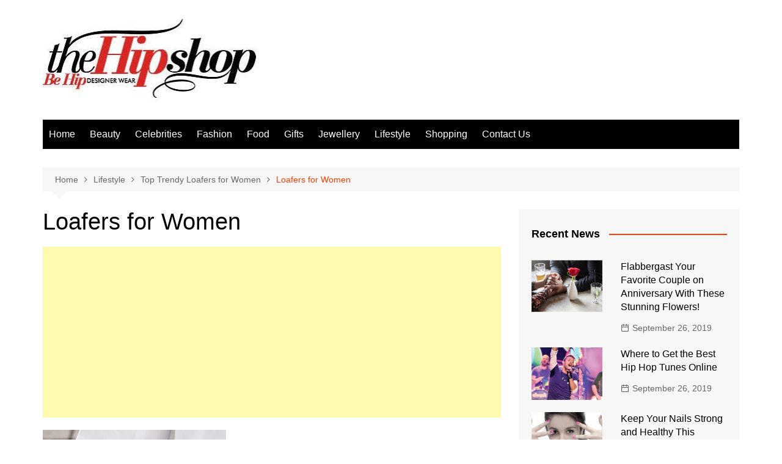

--- FILE ---
content_type: text/html; charset=UTF-8
request_url: https://tbohiphop.net/top-trendy-loafers-for-women/loafers-for-women/
body_size: 17207
content:
		<!doctype html>
		<html lang="en-US">
				<head>
			<meta charset="UTF-8">
			<meta name="viewport" content="width=device-width, initial-scale=1">
			<link rel="profile" href="http://gmpg.org/xfn/11">
			<title>Loafers for Women &#8211; Lifestyle blog</title>
    <style>
        #wpadminbar #wp-admin-bar-p404_free_top_button .ab-icon:before {
            content: "\f103";
            color:red;
            top: 2px;
        }
    </style>
    <meta name='robots' content='max-image-preview:large' />
<meta name="robots" content="noindex,nofollow" />
<link rel="alternate" type="application/rss+xml" title="Lifestyle blog &raquo; Feed" href="https://tbohiphop.net/feed/" />
<link rel="alternate" type="application/rss+xml" title="Lifestyle blog &raquo; Comments Feed" href="https://tbohiphop.net/comments/feed/" />
<link rel="alternate" type="application/rss+xml" title="Lifestyle blog &raquo; Loafers for Women Comments Feed" href="https://tbohiphop.net/top-trendy-loafers-for-women/loafers-for-women/feed/" />
<script type="text/javascript">
/* <![CDATA[ */
window._wpemojiSettings = {"baseUrl":"https:\/\/s.w.org\/images\/core\/emoji\/15.0.3\/72x72\/","ext":".png","svgUrl":"https:\/\/s.w.org\/images\/core\/emoji\/15.0.3\/svg\/","svgExt":".svg","source":{"concatemoji":"https:\/\/tbohiphop.net\/wp-includes\/js\/wp-emoji-release.min.js?ver=6.6.4"}};
/*! This file is auto-generated */
!function(i,n){var o,s,e;function c(e){try{var t={supportTests:e,timestamp:(new Date).valueOf()};sessionStorage.setItem(o,JSON.stringify(t))}catch(e){}}function p(e,t,n){e.clearRect(0,0,e.canvas.width,e.canvas.height),e.fillText(t,0,0);var t=new Uint32Array(e.getImageData(0,0,e.canvas.width,e.canvas.height).data),r=(e.clearRect(0,0,e.canvas.width,e.canvas.height),e.fillText(n,0,0),new Uint32Array(e.getImageData(0,0,e.canvas.width,e.canvas.height).data));return t.every(function(e,t){return e===r[t]})}function u(e,t,n){switch(t){case"flag":return n(e,"\ud83c\udff3\ufe0f\u200d\u26a7\ufe0f","\ud83c\udff3\ufe0f\u200b\u26a7\ufe0f")?!1:!n(e,"\ud83c\uddfa\ud83c\uddf3","\ud83c\uddfa\u200b\ud83c\uddf3")&&!n(e,"\ud83c\udff4\udb40\udc67\udb40\udc62\udb40\udc65\udb40\udc6e\udb40\udc67\udb40\udc7f","\ud83c\udff4\u200b\udb40\udc67\u200b\udb40\udc62\u200b\udb40\udc65\u200b\udb40\udc6e\u200b\udb40\udc67\u200b\udb40\udc7f");case"emoji":return!n(e,"\ud83d\udc26\u200d\u2b1b","\ud83d\udc26\u200b\u2b1b")}return!1}function f(e,t,n){var r="undefined"!=typeof WorkerGlobalScope&&self instanceof WorkerGlobalScope?new OffscreenCanvas(300,150):i.createElement("canvas"),a=r.getContext("2d",{willReadFrequently:!0}),o=(a.textBaseline="top",a.font="600 32px Arial",{});return e.forEach(function(e){o[e]=t(a,e,n)}),o}function t(e){var t=i.createElement("script");t.src=e,t.defer=!0,i.head.appendChild(t)}"undefined"!=typeof Promise&&(o="wpEmojiSettingsSupports",s=["flag","emoji"],n.supports={everything:!0,everythingExceptFlag:!0},e=new Promise(function(e){i.addEventListener("DOMContentLoaded",e,{once:!0})}),new Promise(function(t){var n=function(){try{var e=JSON.parse(sessionStorage.getItem(o));if("object"==typeof e&&"number"==typeof e.timestamp&&(new Date).valueOf()<e.timestamp+604800&&"object"==typeof e.supportTests)return e.supportTests}catch(e){}return null}();if(!n){if("undefined"!=typeof Worker&&"undefined"!=typeof OffscreenCanvas&&"undefined"!=typeof URL&&URL.createObjectURL&&"undefined"!=typeof Blob)try{var e="postMessage("+f.toString()+"("+[JSON.stringify(s),u.toString(),p.toString()].join(",")+"));",r=new Blob([e],{type:"text/javascript"}),a=new Worker(URL.createObjectURL(r),{name:"wpTestEmojiSupports"});return void(a.onmessage=function(e){c(n=e.data),a.terminate(),t(n)})}catch(e){}c(n=f(s,u,p))}t(n)}).then(function(e){for(var t in e)n.supports[t]=e[t],n.supports.everything=n.supports.everything&&n.supports[t],"flag"!==t&&(n.supports.everythingExceptFlag=n.supports.everythingExceptFlag&&n.supports[t]);n.supports.everythingExceptFlag=n.supports.everythingExceptFlag&&!n.supports.flag,n.DOMReady=!1,n.readyCallback=function(){n.DOMReady=!0}}).then(function(){return e}).then(function(){var e;n.supports.everything||(n.readyCallback(),(e=n.source||{}).concatemoji?t(e.concatemoji):e.wpemoji&&e.twemoji&&(t(e.twemoji),t(e.wpemoji)))}))}((window,document),window._wpemojiSettings);
/* ]]> */
</script>
		<style type="text/css">
			.epvc-eye {
				margin-right: 3px;
				width: 13px;
				display: inline-block;
				height: 13px;
				border: solid 1px #000;
				border-radius:  75% 15%;
				position: relative;
				transform: rotate(45deg);
			}
			.epvc-eye:before {
				content: '';
				display: block;
				position: absolute;
				width: 5px;
				height: 5px;
				border: solid 1px #000;
				border-radius: 50%;
				left: 3px;
				top: 3px;
			}
		</style>
	<style id='wp-emoji-styles-inline-css' type='text/css'>

	img.wp-smiley, img.emoji {
		display: inline !important;
		border: none !important;
		box-shadow: none !important;
		height: 1em !important;
		width: 1em !important;
		margin: 0 0.07em !important;
		vertical-align: -0.1em !important;
		background: none !important;
		padding: 0 !important;
	}
</style>
<link rel='stylesheet' id='wp-block-library-css' href='https://tbohiphop.net/wp-includes/css/dist/block-library/style.min.css?ver=6.6.4' type='text/css' media='all' />
<style id='wp-block-library-theme-inline-css' type='text/css'>
.wp-block-audio :where(figcaption){color:#555;font-size:13px;text-align:center}.is-dark-theme .wp-block-audio :where(figcaption){color:#ffffffa6}.wp-block-audio{margin:0 0 1em}.wp-block-code{border:1px solid #ccc;border-radius:4px;font-family:Menlo,Consolas,monaco,monospace;padding:.8em 1em}.wp-block-embed :where(figcaption){color:#555;font-size:13px;text-align:center}.is-dark-theme .wp-block-embed :where(figcaption){color:#ffffffa6}.wp-block-embed{margin:0 0 1em}.blocks-gallery-caption{color:#555;font-size:13px;text-align:center}.is-dark-theme .blocks-gallery-caption{color:#ffffffa6}:root :where(.wp-block-image figcaption){color:#555;font-size:13px;text-align:center}.is-dark-theme :root :where(.wp-block-image figcaption){color:#ffffffa6}.wp-block-image{margin:0 0 1em}.wp-block-pullquote{border-bottom:4px solid;border-top:4px solid;color:currentColor;margin-bottom:1.75em}.wp-block-pullquote cite,.wp-block-pullquote footer,.wp-block-pullquote__citation{color:currentColor;font-size:.8125em;font-style:normal;text-transform:uppercase}.wp-block-quote{border-left:.25em solid;margin:0 0 1.75em;padding-left:1em}.wp-block-quote cite,.wp-block-quote footer{color:currentColor;font-size:.8125em;font-style:normal;position:relative}.wp-block-quote.has-text-align-right{border-left:none;border-right:.25em solid;padding-left:0;padding-right:1em}.wp-block-quote.has-text-align-center{border:none;padding-left:0}.wp-block-quote.is-large,.wp-block-quote.is-style-large,.wp-block-quote.is-style-plain{border:none}.wp-block-search .wp-block-search__label{font-weight:700}.wp-block-search__button{border:1px solid #ccc;padding:.375em .625em}:where(.wp-block-group.has-background){padding:1.25em 2.375em}.wp-block-separator.has-css-opacity{opacity:.4}.wp-block-separator{border:none;border-bottom:2px solid;margin-left:auto;margin-right:auto}.wp-block-separator.has-alpha-channel-opacity{opacity:1}.wp-block-separator:not(.is-style-wide):not(.is-style-dots){width:100px}.wp-block-separator.has-background:not(.is-style-dots){border-bottom:none;height:1px}.wp-block-separator.has-background:not(.is-style-wide):not(.is-style-dots){height:2px}.wp-block-table{margin:0 0 1em}.wp-block-table td,.wp-block-table th{word-break:normal}.wp-block-table :where(figcaption){color:#555;font-size:13px;text-align:center}.is-dark-theme .wp-block-table :where(figcaption){color:#ffffffa6}.wp-block-video :where(figcaption){color:#555;font-size:13px;text-align:center}.is-dark-theme .wp-block-video :where(figcaption){color:#ffffffa6}.wp-block-video{margin:0 0 1em}:root :where(.wp-block-template-part.has-background){margin-bottom:0;margin-top:0;padding:1.25em 2.375em}
</style>
<style id='classic-theme-styles-inline-css' type='text/css'>
/*! This file is auto-generated */
.wp-block-button__link{color:#fff;background-color:#32373c;border-radius:9999px;box-shadow:none;text-decoration:none;padding:calc(.667em + 2px) calc(1.333em + 2px);font-size:1.125em}.wp-block-file__button{background:#32373c;color:#fff;text-decoration:none}
</style>
<style id='global-styles-inline-css' type='text/css'>
:root{--wp--preset--aspect-ratio--square: 1;--wp--preset--aspect-ratio--4-3: 4/3;--wp--preset--aspect-ratio--3-4: 3/4;--wp--preset--aspect-ratio--3-2: 3/2;--wp--preset--aspect-ratio--2-3: 2/3;--wp--preset--aspect-ratio--16-9: 16/9;--wp--preset--aspect-ratio--9-16: 9/16;--wp--preset--color--black: #000000;--wp--preset--color--cyan-bluish-gray: #abb8c3;--wp--preset--color--white: #ffffff;--wp--preset--color--pale-pink: #f78da7;--wp--preset--color--vivid-red: #cf2e2e;--wp--preset--color--luminous-vivid-orange: #ff6900;--wp--preset--color--luminous-vivid-amber: #fcb900;--wp--preset--color--light-green-cyan: #7bdcb5;--wp--preset--color--vivid-green-cyan: #00d084;--wp--preset--color--pale-cyan-blue: #8ed1fc;--wp--preset--color--vivid-cyan-blue: #0693e3;--wp--preset--color--vivid-purple: #9b51e0;--wp--preset--gradient--vivid-cyan-blue-to-vivid-purple: linear-gradient(135deg,rgba(6,147,227,1) 0%,rgb(155,81,224) 100%);--wp--preset--gradient--light-green-cyan-to-vivid-green-cyan: linear-gradient(135deg,rgb(122,220,180) 0%,rgb(0,208,130) 100%);--wp--preset--gradient--luminous-vivid-amber-to-luminous-vivid-orange: linear-gradient(135deg,rgba(252,185,0,1) 0%,rgba(255,105,0,1) 100%);--wp--preset--gradient--luminous-vivid-orange-to-vivid-red: linear-gradient(135deg,rgba(255,105,0,1) 0%,rgb(207,46,46) 100%);--wp--preset--gradient--very-light-gray-to-cyan-bluish-gray: linear-gradient(135deg,rgb(238,238,238) 0%,rgb(169,184,195) 100%);--wp--preset--gradient--cool-to-warm-spectrum: linear-gradient(135deg,rgb(74,234,220) 0%,rgb(151,120,209) 20%,rgb(207,42,186) 40%,rgb(238,44,130) 60%,rgb(251,105,98) 80%,rgb(254,248,76) 100%);--wp--preset--gradient--blush-light-purple: linear-gradient(135deg,rgb(255,206,236) 0%,rgb(152,150,240) 100%);--wp--preset--gradient--blush-bordeaux: linear-gradient(135deg,rgb(254,205,165) 0%,rgb(254,45,45) 50%,rgb(107,0,62) 100%);--wp--preset--gradient--luminous-dusk: linear-gradient(135deg,rgb(255,203,112) 0%,rgb(199,81,192) 50%,rgb(65,88,208) 100%);--wp--preset--gradient--pale-ocean: linear-gradient(135deg,rgb(255,245,203) 0%,rgb(182,227,212) 50%,rgb(51,167,181) 100%);--wp--preset--gradient--electric-grass: linear-gradient(135deg,rgb(202,248,128) 0%,rgb(113,206,126) 100%);--wp--preset--gradient--midnight: linear-gradient(135deg,rgb(2,3,129) 0%,rgb(40,116,252) 100%);--wp--preset--font-size--small: 16px;--wp--preset--font-size--medium: 28px;--wp--preset--font-size--large: 32px;--wp--preset--font-size--x-large: 42px;--wp--preset--font-size--larger: 38px;--wp--preset--spacing--20: 0.44rem;--wp--preset--spacing--30: 0.67rem;--wp--preset--spacing--40: 1rem;--wp--preset--spacing--50: 1.5rem;--wp--preset--spacing--60: 2.25rem;--wp--preset--spacing--70: 3.38rem;--wp--preset--spacing--80: 5.06rem;--wp--preset--shadow--natural: 6px 6px 9px rgba(0, 0, 0, 0.2);--wp--preset--shadow--deep: 12px 12px 50px rgba(0, 0, 0, 0.4);--wp--preset--shadow--sharp: 6px 6px 0px rgba(0, 0, 0, 0.2);--wp--preset--shadow--outlined: 6px 6px 0px -3px rgba(255, 255, 255, 1), 6px 6px rgba(0, 0, 0, 1);--wp--preset--shadow--crisp: 6px 6px 0px rgba(0, 0, 0, 1);}:where(.is-layout-flex){gap: 0.5em;}:where(.is-layout-grid){gap: 0.5em;}body .is-layout-flex{display: flex;}.is-layout-flex{flex-wrap: wrap;align-items: center;}.is-layout-flex > :is(*, div){margin: 0;}body .is-layout-grid{display: grid;}.is-layout-grid > :is(*, div){margin: 0;}:where(.wp-block-columns.is-layout-flex){gap: 2em;}:where(.wp-block-columns.is-layout-grid){gap: 2em;}:where(.wp-block-post-template.is-layout-flex){gap: 1.25em;}:where(.wp-block-post-template.is-layout-grid){gap: 1.25em;}.has-black-color{color: var(--wp--preset--color--black) !important;}.has-cyan-bluish-gray-color{color: var(--wp--preset--color--cyan-bluish-gray) !important;}.has-white-color{color: var(--wp--preset--color--white) !important;}.has-pale-pink-color{color: var(--wp--preset--color--pale-pink) !important;}.has-vivid-red-color{color: var(--wp--preset--color--vivid-red) !important;}.has-luminous-vivid-orange-color{color: var(--wp--preset--color--luminous-vivid-orange) !important;}.has-luminous-vivid-amber-color{color: var(--wp--preset--color--luminous-vivid-amber) !important;}.has-light-green-cyan-color{color: var(--wp--preset--color--light-green-cyan) !important;}.has-vivid-green-cyan-color{color: var(--wp--preset--color--vivid-green-cyan) !important;}.has-pale-cyan-blue-color{color: var(--wp--preset--color--pale-cyan-blue) !important;}.has-vivid-cyan-blue-color{color: var(--wp--preset--color--vivid-cyan-blue) !important;}.has-vivid-purple-color{color: var(--wp--preset--color--vivid-purple) !important;}.has-black-background-color{background-color: var(--wp--preset--color--black) !important;}.has-cyan-bluish-gray-background-color{background-color: var(--wp--preset--color--cyan-bluish-gray) !important;}.has-white-background-color{background-color: var(--wp--preset--color--white) !important;}.has-pale-pink-background-color{background-color: var(--wp--preset--color--pale-pink) !important;}.has-vivid-red-background-color{background-color: var(--wp--preset--color--vivid-red) !important;}.has-luminous-vivid-orange-background-color{background-color: var(--wp--preset--color--luminous-vivid-orange) !important;}.has-luminous-vivid-amber-background-color{background-color: var(--wp--preset--color--luminous-vivid-amber) !important;}.has-light-green-cyan-background-color{background-color: var(--wp--preset--color--light-green-cyan) !important;}.has-vivid-green-cyan-background-color{background-color: var(--wp--preset--color--vivid-green-cyan) !important;}.has-pale-cyan-blue-background-color{background-color: var(--wp--preset--color--pale-cyan-blue) !important;}.has-vivid-cyan-blue-background-color{background-color: var(--wp--preset--color--vivid-cyan-blue) !important;}.has-vivid-purple-background-color{background-color: var(--wp--preset--color--vivid-purple) !important;}.has-black-border-color{border-color: var(--wp--preset--color--black) !important;}.has-cyan-bluish-gray-border-color{border-color: var(--wp--preset--color--cyan-bluish-gray) !important;}.has-white-border-color{border-color: var(--wp--preset--color--white) !important;}.has-pale-pink-border-color{border-color: var(--wp--preset--color--pale-pink) !important;}.has-vivid-red-border-color{border-color: var(--wp--preset--color--vivid-red) !important;}.has-luminous-vivid-orange-border-color{border-color: var(--wp--preset--color--luminous-vivid-orange) !important;}.has-luminous-vivid-amber-border-color{border-color: var(--wp--preset--color--luminous-vivid-amber) !important;}.has-light-green-cyan-border-color{border-color: var(--wp--preset--color--light-green-cyan) !important;}.has-vivid-green-cyan-border-color{border-color: var(--wp--preset--color--vivid-green-cyan) !important;}.has-pale-cyan-blue-border-color{border-color: var(--wp--preset--color--pale-cyan-blue) !important;}.has-vivid-cyan-blue-border-color{border-color: var(--wp--preset--color--vivid-cyan-blue) !important;}.has-vivid-purple-border-color{border-color: var(--wp--preset--color--vivid-purple) !important;}.has-vivid-cyan-blue-to-vivid-purple-gradient-background{background: var(--wp--preset--gradient--vivid-cyan-blue-to-vivid-purple) !important;}.has-light-green-cyan-to-vivid-green-cyan-gradient-background{background: var(--wp--preset--gradient--light-green-cyan-to-vivid-green-cyan) !important;}.has-luminous-vivid-amber-to-luminous-vivid-orange-gradient-background{background: var(--wp--preset--gradient--luminous-vivid-amber-to-luminous-vivid-orange) !important;}.has-luminous-vivid-orange-to-vivid-red-gradient-background{background: var(--wp--preset--gradient--luminous-vivid-orange-to-vivid-red) !important;}.has-very-light-gray-to-cyan-bluish-gray-gradient-background{background: var(--wp--preset--gradient--very-light-gray-to-cyan-bluish-gray) !important;}.has-cool-to-warm-spectrum-gradient-background{background: var(--wp--preset--gradient--cool-to-warm-spectrum) !important;}.has-blush-light-purple-gradient-background{background: var(--wp--preset--gradient--blush-light-purple) !important;}.has-blush-bordeaux-gradient-background{background: var(--wp--preset--gradient--blush-bordeaux) !important;}.has-luminous-dusk-gradient-background{background: var(--wp--preset--gradient--luminous-dusk) !important;}.has-pale-ocean-gradient-background{background: var(--wp--preset--gradient--pale-ocean) !important;}.has-electric-grass-gradient-background{background: var(--wp--preset--gradient--electric-grass) !important;}.has-midnight-gradient-background{background: var(--wp--preset--gradient--midnight) !important;}.has-small-font-size{font-size: var(--wp--preset--font-size--small) !important;}.has-medium-font-size{font-size: var(--wp--preset--font-size--medium) !important;}.has-large-font-size{font-size: var(--wp--preset--font-size--large) !important;}.has-x-large-font-size{font-size: var(--wp--preset--font-size--x-large) !important;}
:where(.wp-block-post-template.is-layout-flex){gap: 1.25em;}:where(.wp-block-post-template.is-layout-grid){gap: 1.25em;}
:where(.wp-block-columns.is-layout-flex){gap: 2em;}:where(.wp-block-columns.is-layout-grid){gap: 2em;}
:root :where(.wp-block-pullquote){font-size: 1.5em;line-height: 1.6;}
</style>
<link rel='stylesheet' id='cream-magazine-style-css' href='https://tbohiphop.net/wp-content/themes/cream-magazine/style.css?ver=2.1.7' type='text/css' media='all' />
<link rel='stylesheet' id='fontAwesome-4-css' href='https://tbohiphop.net/wp-content/themes/cream-magazine/assets/dist/fonts/fontAwesome/fontAwesome.min.css?ver=2.1.7' type='text/css' media='all' />
<link rel='stylesheet' id='feather-icons-css' href='https://tbohiphop.net/wp-content/themes/cream-magazine/assets/dist/fonts/feather/feather.min.css?ver=2.1.7' type='text/css' media='all' />
<link rel='stylesheet' id='cream-magazine-main-css' href='https://tbohiphop.net/wp-content/themes/cream-magazine/assets/dist/css/main.css?ver=2.1.7' type='text/css' media='all' />
<script type="text/javascript" src="https://tbohiphop.net/wp-includes/js/jquery/jquery.min.js?ver=3.7.1" id="jquery-core-js"></script>
<script type="text/javascript" src="https://tbohiphop.net/wp-includes/js/jquery/jquery-migrate.min.js?ver=3.4.1" id="jquery-migrate-js"></script>
<link rel="https://api.w.org/" href="https://tbohiphop.net/wp-json/" /><link rel="alternate" title="JSON" type="application/json" href="https://tbohiphop.net/wp-json/wp/v2/media/1008" /><link rel="EditURI" type="application/rsd+xml" title="RSD" href="https://tbohiphop.net/xmlrpc.php?rsd" />
<meta name="generator" content="WordPress 6.6.4" />
<link rel='shortlink' href='https://tbohiphop.net/?p=1008' />
<link rel="alternate" title="oEmbed (JSON)" type="application/json+oembed" href="https://tbohiphop.net/wp-json/oembed/1.0/embed?url=https%3A%2F%2Ftbohiphop.net%2Ftop-trendy-loafers-for-women%2Floafers-for-women%2F" />
<link rel="alternate" title="oEmbed (XML)" type="text/xml+oembed" href="https://tbohiphop.net/wp-json/oembed/1.0/embed?url=https%3A%2F%2Ftbohiphop.net%2Ftop-trendy-loafers-for-women%2Floafers-for-women%2F&#038;format=xml" />
<!-- MagenetMonetization V: 1.0.29.3--><!-- MagenetMonetization 1 --><!-- MagenetMonetization 1.1 --><style>a:hover{text-decoration:none !important;}button,input[type="button"],input[type="reset"],input[type="submit"],.primary-navigation > ul > li.home-btn,.cm_header_lay_three .primary-navigation > ul > li.home-btn,.news_ticker_wrap .ticker_head,#toTop,.section-title h2::after,.sidebar-widget-area .widget .widget-title h2::after,.footer-widget-container .widget .widget-title h2::after,#comments div#respond h3#reply-title::after,#comments h2.comments-title:after,.post_tags a,.owl-carousel .owl-nav button.owl-prev,.owl-carousel .owl-nav button.owl-next,.cm_author_widget .author-detail-link a,.error_foot form input[type="submit"],.widget_search form input[type="submit"],.header-search-container input[type="submit"],.trending_widget_carousel .owl-dots button.owl-dot,.pagination .page-numbers.current,.post-navigation .nav-links .nav-previous a,.post-navigation .nav-links .nav-next a,#comments form input[type="submit"],footer .widget.widget_search form input[type="submit"]:hover,.widget_product_search .woocommerce-product-search button[type="submit"],.woocommerce ul.products li.product .button,.woocommerce .woocommerce-pagination ul.page-numbers li span.current,.woocommerce .product div.summary .cart button.single_add_to_cart_button,.woocommerce .product div.woocommerce-tabs div.panel #reviews #review_form_wrapper .comment-form p.form-submit .submit,.woocommerce .product section.related > h2::after,.woocommerce .cart .button:hover,.woocommerce .cart .button:focus,.woocommerce .cart input.button:hover,.woocommerce .cart input.button:focus,.woocommerce #respond input#submit:hover,.woocommerce #respond input#submit:focus,.woocommerce button.button:hover,.woocommerce button.button:focus,.woocommerce input.button:hover,.woocommerce input.button:focus,.woocommerce #respond input#submit.alt:hover,.woocommerce a.button.alt:hover,.woocommerce button.button.alt:hover,.woocommerce input.button.alt:hover,.woocommerce a.remove:hover,.woocommerce-account .woocommerce-MyAccount-navigation ul li.is-active a,.woocommerce a.button:hover,.woocommerce a.button:focus,.widget_product_tag_cloud .tagcloud a:hover,.widget_product_tag_cloud .tagcloud a:focus,.woocommerce .widget_price_filter .price_slider_wrapper .ui-slider .ui-slider-handle,.error_page_top_portion,.primary-navigation ul li a span.menu-item-description{background-color:#FF3D00}a:hover,.post_title h2 a:hover,.post_title h2 a:focus,.post_meta li a:hover,.post_meta li a:focus,ul.social-icons li a[href*=".com"]:hover::before,.ticker_carousel .owl-nav button.owl-prev i,.ticker_carousel .owl-nav button.owl-next i,.news_ticker_wrap .ticker_items .item a:hover,.news_ticker_wrap .ticker_items .item a:focus,.cm_banner .post_title h2 a:hover,.cm_banner .post_meta li a:hover,.cm_middle_post_widget_one .post_title h2 a:hover,.cm_middle_post_widget_one .post_meta li a:hover,.cm_middle_post_widget_three .post_thumb .post-holder a:hover,.cm_middle_post_widget_three .post_thumb .post-holder a:focus,.cm_middle_post_widget_six .middle_widget_six_carousel .item .card .card_content a:hover,.cm_middle_post_widget_six .middle_widget_six_carousel .item .card .card_content a:focus,.cm_post_widget_twelve .card .post-holder a:hover,.cm_post_widget_twelve .card .post-holder a:focus,.cm_post_widget_seven .card .card_content a:hover,.cm_post_widget_seven .card .card_content a:focus,.copyright_section a:hover,.footer_nav ul li a:hover,.breadcrumb ul li:last-child span,.pagination .page-numbers:hover,#comments ol.comment-list li article footer.comment-meta .comment-metadata span.edit-link a:hover,#comments ol.comment-list li article .reply a:hover,.social-share ul li a:hover,ul.social-icons li a:hover,ul.social-icons li a:focus,.woocommerce ul.products li.product a:hover,.woocommerce ul.products li.product .price,.woocommerce .woocommerce-pagination ul.page-numbers li a.page-numbers:hover,.woocommerce div.product p.price,.woocommerce div.product span.price,.video_section .video_details .post_title h2 a:hover,.primary-navigation.dark li a:hover,footer .footer_inner a:hover,.footer-widget-container ul.post_meta li:hover span,.footer-widget-container ul.post_meta li:hover a,ul.post_meta li a:hover,.cm-post-widget-two .big-card .post-holder .post_title h2 a:hover,.cm-post-widget-two .big-card .post_meta li a:hover,.copyright_section .copyrights a,.breadcrumb ul li a:hover,.breadcrumb ul li a:hover span{color:#FF3D00}.ticker_carousel .owl-nav button.owl-prev,.ticker_carousel .owl-nav button.owl-next,.error_foot form input[type="submit"],.widget_search form input[type="submit"],.pagination .page-numbers:hover,#comments form input[type="submit"],.social-share ul li a:hover,.header-search-container .search-form-entry,.widget_product_search .woocommerce-product-search button[type="submit"],.woocommerce .woocommerce-pagination ul.page-numbers li span.current,.woocommerce .woocommerce-pagination ul.page-numbers li a.page-numbers:hover,.woocommerce a.remove:hover,.ticker_carousel .owl-nav button.owl-prev:hover,.ticker_carousel .owl-nav button.owl-next:hover,footer .widget.widget_search form input[type="submit"]:hover,.trending_widget_carousel .owl-dots button.owl-dot,.the_content blockquote,.widget_tag_cloud .tagcloud a:hover{border-color:#FF3D00}header .mask{background-color:rgba(0,0,0,0.2);}.site-description{color:#000000;}body{font-family:Arial,sans-serif;font-weight:inherit;}h1,h2,h3,h4,h5,h6,.site-title{font-family:Arial,sans-serif;font-weight:inherit;}.entry_cats ul.post-categories li a{background-color:#FF3D00;color:#fff;}.entry_cats ul.post-categories li a:hover{background-color:#010101;color:#fff;}.the_content a{color:#FF3D00;}.the_content a:hover{color:#010101;}.post-display-grid .card_content .cm-post-excerpt{margin-top:15px;}</style>		<style type="text/css">
							.site-title,
				.site-description {
					position: absolute;
					clip: rect(1px, 1px, 1px, 1px);
				}
						</style>
		<link rel="icon" href="https://tbohiphop.net/wp-content/uploads/2019/07/cropped-tbohiphop-1-32x32.jpg" sizes="32x32" />
<link rel="icon" href="https://tbohiphop.net/wp-content/uploads/2019/07/cropped-tbohiphop-1-192x192.jpg" sizes="192x192" />
<link rel="apple-touch-icon" href="https://tbohiphop.net/wp-content/uploads/2019/07/cropped-tbohiphop-1-180x180.jpg" />
<meta name="msapplication-TileImage" content="https://tbohiphop.net/wp-content/uploads/2019/07/cropped-tbohiphop-1-270x270.jpg" />
			<meta name="adxom-verification" content="1gnitsoptseugdiap318135309f2abd74590dba2f9035">

		</head>
				<body class="attachment attachment-template-default single single-attachment postid-1008 attachmentid-1008 attachment-png wp-custom-logo wp-embed-responsive right-sidebar">
						<a class="skip-link screen-reader-text" href="#content">Skip to content</a>
				<div class="page-wrapper">
		<header class="general-header cm-header-style-one">
		<div class="cm-container">
		<div class="logo-container">
			<div class="row align-items-center">
				<div class="cm-col-lg-4 cm-col-12">
							<div class="logo">
			<a href="https://tbohiphop.net/" class="custom-logo-link" rel="home"><img width="361" height="136" src="https://tbohiphop.net/wp-content/uploads/2019/07/cropped-tbohiphop.jpg" class="custom-logo" alt="Lifestyle blog" decoding="async" srcset="https://tbohiphop.net/wp-content/uploads/2019/07/cropped-tbohiphop.jpg 361w, https://tbohiphop.net/wp-content/uploads/2019/07/cropped-tbohiphop-300x113.jpg 300w" sizes="(max-width: 361px) 100vw, 361px" /></a>		</div><!-- .logo -->
						</div><!-- .col -->
							</div><!-- .row -->
		</div><!-- .logo-container -->
		<nav class="main-navigation">
			<div id="main-nav" class="primary-navigation">
				<ul id="menu-main" class=""><li id="menu-item-49" class="menu-item menu-item-type-custom menu-item-object-custom menu-item-home menu-item-49"><a href="http://tbohiphop.net/">Home</a></li>
<li id="menu-item-41" class="menu-item menu-item-type-taxonomy menu-item-object-category menu-item-41"><a href="https://tbohiphop.net/category/beauty/">Beauty</a></li>
<li id="menu-item-42" class="menu-item menu-item-type-taxonomy menu-item-object-category menu-item-42"><a href="https://tbohiphop.net/category/celebrities/">Celebrities</a></li>
<li id="menu-item-43" class="menu-item menu-item-type-taxonomy menu-item-object-category menu-item-43"><a href="https://tbohiphop.net/category/fashion/">Fashion</a></li>
<li id="menu-item-44" class="menu-item menu-item-type-taxonomy menu-item-object-category menu-item-44"><a href="https://tbohiphop.net/category/food/">Food</a></li>
<li id="menu-item-45" class="menu-item menu-item-type-taxonomy menu-item-object-category menu-item-45"><a href="https://tbohiphop.net/category/gifts/">Gifts</a></li>
<li id="menu-item-46" class="menu-item menu-item-type-taxonomy menu-item-object-category menu-item-46"><a href="https://tbohiphop.net/category/jewellery/">Jewellery</a></li>
<li id="menu-item-47" class="menu-item menu-item-type-taxonomy menu-item-object-category menu-item-47"><a href="https://tbohiphop.net/category/lifestyle/">Lifestyle</a></li>
<li id="menu-item-48" class="menu-item menu-item-type-taxonomy menu-item-object-category menu-item-48"><a href="https://tbohiphop.net/category/shopping/">Shopping</a></li>
<li id="menu-item-1119" class="menu-item menu-item-type-post_type menu-item-object-page menu-item-1119"><a href="https://tbohiphop.net/contact-us/">Contact Us</a></li>
</ul>			</div><!-- .primary-navigation -->
			<div class="header-search-container">
				<div class="search-form-entry">
					<form role="search" class="cm-search-form" method="get" action="https://tbohiphop.net/"><input type="search" name="s" placeholder="Search..." value="" ><button type="submit" class="cm-submit-btn"><i class="feather icon-search"></i></button></form>				</div><!-- .search-form-entry -->
			</div><!-- .search-container -->
		</nav><!-- .main-navigation -->
	</div><!-- .cm-container -->
</header><!-- .general-header -->
<div id="content" class="site-content">
	<div class="cm-container">
	<div class="inner-page-wrapper">
		<div id="primary" class="content-area">
			<main id="main" class="site-main">
				<div class="cm_post_page_lay_wrap">
								<div class="breadcrumb  default-breadcrumb">
				<nav role="navigation" aria-label="Breadcrumbs" class="breadcrumb-trail breadcrumbs" itemprop="breadcrumb"><ul class="trail-items" itemscope itemtype="http://schema.org/BreadcrumbList"><meta name="numberOfItems" content="4" /><meta name="itemListOrder" content="Ascending" /><li itemprop="itemListElement" itemscope itemtype="http://schema.org/ListItem" class="trail-item trail-begin"><a href="https://tbohiphop.net/" rel="home" itemprop="item"><span itemprop="name">Home</span></a><meta itemprop="position" content="1" /></li><li itemprop="itemListElement" itemscope itemtype="http://schema.org/ListItem" class="trail-item"><a href="https://tbohiphop.net/category/lifestyle/" itemprop="item"><span itemprop="name">Lifestyle</span></a><meta itemprop="position" content="2" /></li><li itemprop="itemListElement" itemscope itemtype="http://schema.org/ListItem" class="trail-item"><a href="https://tbohiphop.net/top-trendy-loafers-for-women/" itemprop="item"><span itemprop="name">Top Trendy Loafers for Women</span></a><meta itemprop="position" content="3" /></li><li itemprop="itemListElement" itemscope itemtype="http://schema.org/ListItem" class="trail-item trail-end"><a href="https://tbohiphop.net/top-trendy-loafers-for-women/loafers-for-women" itemprop="item"><span itemprop="name">Loafers for Women</span></a><meta itemprop="position" content="4" /></li></ul></nav>			</div>
								<div class="single-container">
						<div class="row">  
							<div class="cm-col-lg-8 cm-col-12 sticky_portion">
								<div class="content-entry">
	<article id="post-1008" class="post-detail post-1008 attachment type-attachment status-inherit hentry">
		<div class="the_title">
			<h1>Loafers for Women</h1>
		</div><!-- .the_title -->
						<div class="the_content">
			<!-- Google Adsense Ads Manager plugin by Crunchify.com - Top post Ad START --><div style="text-align:center;"><p><script async src="//pagead2.googlesyndication.com/pagead/js/adsbygoogle.js"></script>
<ins class="adsbygoogle"
     style="display:block; text-align:center;"
     data-ad-layout="in-article"
     data-ad-format="fluid"
     data-ad-client="ca-pub-8288407026647732"
     data-ad-slot="7132473077"></ins>
<script>
     (adsbygoogle = window.adsbygoogle || []).push({});
</script></p></div><!-- Google Adsense Ads Manager plugin by Crunchify.com - Top post Ad END --><p class="attachment"><a href='https://tbohiphop.net/wp-content/uploads/2022/05/Loafers-for-Women.png'><img fetchpriority="high" decoding="async" width="300" height="192" src="https://tbohiphop.net/wp-content/uploads/2022/05/Loafers-for-Women-300x192.png" class="attachment-medium size-medium" alt="Loafers for Women" srcset="https://tbohiphop.net/wp-content/uploads/2022/05/Loafers-for-Women-300x192.png 300w, https://tbohiphop.net/wp-content/uploads/2022/05/Loafers-for-Women-768x492.png 768w, https://tbohiphop.net/wp-content/uploads/2022/05/Loafers-for-Women.png 875w" sizes="(max-width: 300px) 100vw, 300px" /></a></p><!-- Google Adsense Ads Manager plugin by Crunchify.com - Middle post Ad START --><div style="text-align:center;"><p><script async src="//pagead2.googlesyndication.com/pagead/js/adsbygoogle.js"></script>
<ins class="adsbygoogle"
     style="display:block; text-align:center;"
     data-ad-layout="in-article"
     data-ad-format="fluid"
     data-ad-client="ca-pub-8288407026647732"
     data-ad-slot="7132473077"></ins>
<script>
     (adsbygoogle = window.adsbygoogle || []).push({});
</script></p></div><!-- Google Adsense Ads Manager plugin by Crunchify.com - Middle post Ad END -->
<!-- Google Adsense Ads Manager plugin by Crunchify.com - After post Ad START --><div style="text-align:center;"><p><script async src="//pagead2.googlesyndication.com/pagead/js/adsbygoogle.js"></script>
<ins class="adsbygoogle"
     style="display:block; text-align:center;"
     data-ad-layout="in-article"
     data-ad-format="fluid"
     data-ad-client="ca-pub-8288407026647732"
     data-ad-slot="7132473077"></ins>
<script>
     (adsbygoogle = window.adsbygoogle || []).push({});
</script></p></div><!-- Google Adsense Ads Manager plugin by Crunchify.com - After post Ad END -->		</div><!-- .the_content -->
			</article><!-- #post-1008 -->
</div><!-- .content-entry -->
	<div class="author_box">
		<div class="row no-gutters">
			<div class="cm-col-lg-3 cm-col-md-2 cm-col-3">
				<div class="author_thumb">
					<img alt='' src='https://secure.gravatar.com/avatar/1683c6c73d7ad38b4a4b552032949a97?s=300&#038;d=mm&#038;r=g' srcset='https://secure.gravatar.com/avatar/1683c6c73d7ad38b4a4b552032949a97?s=600&#038;d=mm&#038;r=g 2x' class='avatar avatar-300 photo' height='300' width='300' decoding='async'/>				</div><!-- .author_thumb -->
			</div><!-- .col -->
			<div class="cm-col-lg-9 cm-col-md-10 cm-col-9">
				<div class="author_details">
					<div class="author_name">
						<h3>admin</h3>
					</div><!-- .author_name -->
					<div class="author_desc">
											</div><!-- .author_desc -->
				</div><!-- .author_details -->
			</div><!-- .col -->
		</div><!-- .row -->
	</div><!-- .author_box -->
	
	<nav class="navigation post-navigation" aria-label="Posts">
		<h2 class="screen-reader-text">Post navigation</h2>
		<div class="nav-links"><div class="nav-previous"><a href="https://tbohiphop.net/top-trendy-loafers-for-women/" rel="prev">Prev</a></div></div>
	</nav>	<section class="cm_related_post_container">
		<div class="section_inner">
						<div class="row">
									<div class="cm-col-lg-6 cm-col-md-6 cm-col-12">
						<div class="card">
															<div class="post_thumb">
											<a href="https://tbohiphop.net/where-to-buy-certified-diamonds-jewellery-online/">
			<figure class="imghover">
				<img width="800" height="450" src="https://tbohiphop.net/wp-content/uploads/2025/09/diamond-jewellery-online-800x450.jpg" class="attachment-cream-magazine-thumbnail-2 size-cream-magazine-thumbnail-2 wp-post-image" alt="Where to Buy Certified Diamonds Jewellery Online" decoding="async" />			</figure>
		</a>
										</div><!-- .post_thumb.imghover -->
															<div class="card_content">
												<div class="entry_cats">
					<ul class="post-categories">
	<li><a href="https://tbohiphop.net/category/shopping/" rel="category tag">Shopping</a></li></ul>				</div><!-- .entry_cats -->
												<div class="post_title">
									<h2><a href="https://tbohiphop.net/where-to-buy-certified-diamonds-jewellery-online/">Where to Buy Certified Diamonds Jewellery Online</a></h2>
								</div><!-- .post_title -->
											<div class="cm-post-meta">
				<ul class="post_meta">
											<li class="post_author">
							<a href="https://tbohiphop.net/author/admin/">admin</a>
						</li><!-- .post_author -->
												<li class="posted_date">
							<a href="https://tbohiphop.net/where-to-buy-certified-diamonds-jewellery-online/"><time class="entry-date published" datetime="2025-09-19T09:03:44+00:00">September 19, 2025</time></a>
						</li><!-- .posted_date -->
												<li class="comments">
							<a href="https://tbohiphop.net/where-to-buy-certified-diamonds-jewellery-online/#comments">0</a>
						</li><!-- .comments -->
										</ul><!-- .post_meta -->
			</div><!-- .meta -->
				 
							</div><!-- .card_content -->
						</div><!-- .card -->
					</div><!-- .col -->
										<div class="cm-col-lg-6 cm-col-md-6 cm-col-12">
						<div class="card">
															<div class="post_thumb">
											<a href="https://tbohiphop.net/minimal-mangalsutras-to-complement-your-everyday-work-wear-in-2025/">
			<figure class="imghover">
				<img width="800" height="450" src="https://tbohiphop.net/wp-content/uploads/2025/09/mangalsutra-in-gold-800x450.png" class="attachment-cream-magazine-thumbnail-2 size-cream-magazine-thumbnail-2 wp-post-image" alt="Minimal Mangalsutras to Complement Your Everyday Work Wear in 2025" decoding="async" loading="lazy" />			</figure>
		</a>
										</div><!-- .post_thumb.imghover -->
															<div class="card_content">
												<div class="entry_cats">
					<ul class="post-categories">
	<li><a href="https://tbohiphop.net/category/jewellery/" rel="category tag">Jewellery</a></li></ul>				</div><!-- .entry_cats -->
												<div class="post_title">
									<h2><a href="https://tbohiphop.net/minimal-mangalsutras-to-complement-your-everyday-work-wear-in-2025/">Minimal Mangalsutras to Complement Your Everyday Work Wear in 2025</a></h2>
								</div><!-- .post_title -->
											<div class="cm-post-meta">
				<ul class="post_meta">
											<li class="post_author">
							<a href="https://tbohiphop.net/author/admin/">admin</a>
						</li><!-- .post_author -->
												<li class="posted_date">
							<a href="https://tbohiphop.net/minimal-mangalsutras-to-complement-your-everyday-work-wear-in-2025/"><time class="entry-date published updated" datetime="2025-09-18T12:19:28+00:00">September 18, 2025</time></a>
						</li><!-- .posted_date -->
												<li class="comments">
							<a href="https://tbohiphop.net/minimal-mangalsutras-to-complement-your-everyday-work-wear-in-2025/#comments">0</a>
						</li><!-- .comments -->
										</ul><!-- .post_meta -->
			</div><!-- .meta -->
				 
							</div><!-- .card_content -->
						</div><!-- .card -->
					</div><!-- .col -->
										<div class="cm-col-lg-6 cm-col-md-6 cm-col-12">
						<div class="card">
															<div class="post_thumb">
											<a href="https://tbohiphop.net/mark-the-start-of-the-golden-era-explore-9-carat-pendant-designs-to-celebrate-the-18th-birthday/">
			<figure class="imghover">
				<img width="800" height="450" src="https://tbohiphop.net/wp-content/uploads/2025/09/9-carat-pendants-800x450.png" class="attachment-cream-magazine-thumbnail-2 size-cream-magazine-thumbnail-2 wp-post-image" alt="Mark the Start of the Golden Era: Explore 9 Carat Pendant Designs to Celebrate the 18th Birthday" decoding="async" loading="lazy" />			</figure>
		</a>
										</div><!-- .post_thumb.imghover -->
															<div class="card_content">
												<div class="entry_cats">
					<ul class="post-categories">
	<li><a href="https://tbohiphop.net/category/jewellery/" rel="category tag">Jewellery</a></li></ul>				</div><!-- .entry_cats -->
												<div class="post_title">
									<h2><a href="https://tbohiphop.net/mark-the-start-of-the-golden-era-explore-9-carat-pendant-designs-to-celebrate-the-18th-birthday/">Mark the Start of the Golden Era: Explore 9 Carat Pendant Designs to Celebrate the 18th Birthday</a></h2>
								</div><!-- .post_title -->
											<div class="cm-post-meta">
				<ul class="post_meta">
											<li class="post_author">
							<a href="https://tbohiphop.net/author/admin/">admin</a>
						</li><!-- .post_author -->
												<li class="posted_date">
							<a href="https://tbohiphop.net/mark-the-start-of-the-golden-era-explore-9-carat-pendant-designs-to-celebrate-the-18th-birthday/"><time class="entry-date published updated" datetime="2025-09-18T12:06:46+00:00">September 18, 2025</time></a>
						</li><!-- .posted_date -->
												<li class="comments">
							<a href="https://tbohiphop.net/mark-the-start-of-the-golden-era-explore-9-carat-pendant-designs-to-celebrate-the-18th-birthday/#comments">0</a>
						</li><!-- .comments -->
										</ul><!-- .post_meta -->
			</div><!-- .meta -->
				 
							</div><!-- .card_content -->
						</div><!-- .card -->
					</div><!-- .col -->
										<div class="cm-col-lg-6 cm-col-md-6 cm-col-12">
						<div class="card">
															<div class="post_thumb">
											<a href="https://tbohiphop.net/serum-secrets-whats-really-in-your-skin-brightening-and-hair-growth-products/">
			<figure class="imghover">
				<img width="800" height="450" src="https://tbohiphop.net/wp-content/uploads/2025/06/skin-brightening-face-serum-800x450.png" class="attachment-cream-magazine-thumbnail-2 size-cream-magazine-thumbnail-2 wp-post-image" alt="Serum Secrets: What’s Really in Your Skin Brightening and Hair Growth Products?" decoding="async" loading="lazy" />			</figure>
		</a>
										</div><!-- .post_thumb.imghover -->
															<div class="card_content">
												<div class="entry_cats">
					<ul class="post-categories">
	<li><a href="https://tbohiphop.net/category/beauty/" rel="category tag">Beauty</a></li></ul>				</div><!-- .entry_cats -->
												<div class="post_title">
									<h2><a href="https://tbohiphop.net/serum-secrets-whats-really-in-your-skin-brightening-and-hair-growth-products/">Serum Secrets: What’s Really in Your Skin Brightening and Hair Growth Products?</a></h2>
								</div><!-- .post_title -->
											<div class="cm-post-meta">
				<ul class="post_meta">
											<li class="post_author">
							<a href="https://tbohiphop.net/author/admin/">admin</a>
						</li><!-- .post_author -->
												<li class="posted_date">
							<a href="https://tbohiphop.net/serum-secrets-whats-really-in-your-skin-brightening-and-hair-growth-products/"><time class="entry-date published" datetime="2025-08-26T01:13:31+00:00">August 26, 2025</time></a>
						</li><!-- .posted_date -->
												<li class="comments">
							<a href="https://tbohiphop.net/serum-secrets-whats-really-in-your-skin-brightening-and-hair-growth-products/#comments">0</a>
						</li><!-- .comments -->
										</ul><!-- .post_meta -->
			</div><!-- .meta -->
				 
							</div><!-- .card_content -->
						</div><!-- .card -->
					</div><!-- .col -->
										<div class="cm-col-lg-6 cm-col-md-6 cm-col-12">
						<div class="card">
															<div class="post_thumb">
											<a href="https://tbohiphop.net/from-celtic-princes-to-modern-royalty-the-3000-year-journey-of-welsh-gold/">
			<figure class="imghover">
				<img width="800" height="450" src="https://tbohiphop.net/wp-content/uploads/2025/07/Welsh-gold-800x450.jpg" class="attachment-cream-magazine-thumbnail-2 size-cream-magazine-thumbnail-2 wp-post-image" alt="From Celtic Princes to Modern Royalty: The 3,000-Year Journey of Welsh Gold" decoding="async" loading="lazy" />			</figure>
		</a>
										</div><!-- .post_thumb.imghover -->
															<div class="card_content">
												<div class="entry_cats">
					<ul class="post-categories">
	<li><a href="https://tbohiphop.net/category/jewellery/" rel="category tag">Jewellery</a></li></ul>				</div><!-- .entry_cats -->
												<div class="post_title">
									<h2><a href="https://tbohiphop.net/from-celtic-princes-to-modern-royalty-the-3000-year-journey-of-welsh-gold/">From Celtic Princes to Modern Royalty: The 3,000-Year Journey of Welsh Gold</a></h2>
								</div><!-- .post_title -->
											<div class="cm-post-meta">
				<ul class="post_meta">
											<li class="post_author">
							<a href="https://tbohiphop.net/author/admin/">admin</a>
						</li><!-- .post_author -->
												<li class="posted_date">
							<a href="https://tbohiphop.net/from-celtic-princes-to-modern-royalty-the-3000-year-journey-of-welsh-gold/"><time class="entry-date published" datetime="2025-07-25T04:54:24+00:00">July 25, 2025</time></a>
						</li><!-- .posted_date -->
												<li class="comments">
							<a href="https://tbohiphop.net/from-celtic-princes-to-modern-royalty-the-3000-year-journey-of-welsh-gold/#comments">0</a>
						</li><!-- .comments -->
										</ul><!-- .post_meta -->
			</div><!-- .meta -->
				 
							</div><!-- .card_content -->
						</div><!-- .card -->
					</div><!-- .col -->
										<div class="cm-col-lg-6 cm-col-md-6 cm-col-12">
						<div class="card">
															<div class="post_thumb">
											<a href="https://tbohiphop.net/5-tips-for-professional-video-production/">
			<figure class="imghover">
				<img width="800" height="450" src="https://tbohiphop.net/wp-content/uploads/2025/07/Professional-Video-Production-800x450.png" class="attachment-cream-magazine-thumbnail-2 size-cream-magazine-thumbnail-2 wp-post-image" alt="5 Tips for Professional Video Production" decoding="async" loading="lazy" />			</figure>
		</a>
										</div><!-- .post_thumb.imghover -->
															<div class="card_content">
												<div class="entry_cats">
					<ul class="post-categories">
	<li><a href="https://tbohiphop.net/category/lifestyle/" rel="category tag">Lifestyle</a></li></ul>				</div><!-- .entry_cats -->
												<div class="post_title">
									<h2><a href="https://tbohiphop.net/5-tips-for-professional-video-production/">5 Tips for Professional Video Production</a></h2>
								</div><!-- .post_title -->
											<div class="cm-post-meta">
				<ul class="post_meta">
											<li class="post_author">
							<a href="https://tbohiphop.net/author/admin/">admin</a>
						</li><!-- .post_author -->
												<li class="posted_date">
							<a href="https://tbohiphop.net/5-tips-for-professional-video-production/"><time class="entry-date published" datetime="2025-07-21T11:17:20+00:00">July 21, 2025</time></a>
						</li><!-- .posted_date -->
												<li class="comments">
							<a href="https://tbohiphop.net/5-tips-for-professional-video-production/#comments">0</a>
						</li><!-- .comments -->
										</ul><!-- .post_meta -->
			</div><!-- .meta -->
				 
							</div><!-- .card_content -->
						</div><!-- .card -->
					</div><!-- .col -->
								</div><!-- .row -->
		</div><!-- .section_inner -->
	</section><!-- .cm-post-widget-three -->
	<div id="comments" class="comments-area">
		<div id="respond" class="comment-respond">
		<h3 id="reply-title" class="comment-reply-title">Leave a Reply <small><a rel="nofollow" id="cancel-comment-reply-link" href="/top-trendy-loafers-for-women/loafers-for-women/#respond" style="display:none;">Cancel reply</a></small></h3><p class="must-log-in">You must be <a href="https://tbohiphop.net/wp-login.php?redirect_to=https%3A%2F%2Ftbohiphop.net%2Ftop-trendy-loafers-for-women%2Floafers-for-women%2F">logged in</a> to post a comment.</p>	</div><!-- #respond -->
	</div><!-- #comments -->
							</div><!-- .col -->
							<!-- MagenetMonetization 4 --><div class="cm-col-lg-4 cm-col-12 sticky_portion">
	<aside id="secondary" class="sidebar-widget-area">
		<!-- MagenetMonetization 5 --><div id="cream-magazine-post-widget-2" class="widget widget_cream-magazine-post-widget"><div class="widget-title"><h2>Recent News</h2></div>			<div class="cm_recent_posts_widget">
									<div class="box">
						<div class="row">
															<div class="cm-col-lg-5 cm-col-md-5 cm-col-4">
									<div class="post_thumb">
												<a href="https://tbohiphop.net/anniversary-with-these-stunning-flowers/">
			<figure class="imghover">
				<img width="720" height="531" src="https://tbohiphop.net/wp-content/uploads/2019/09/Anniversary-With-These-Stunning-Flowers-720x531.png" class="attachment-cream-magazine-thumbnail-3 size-cream-magazine-thumbnail-3 wp-post-image" alt="Flabbergast Your Favorite Couple on Anniversary With These Stunning Flowers!" decoding="async" loading="lazy" />			</figure>
		</a>
											</div><!-- .post_thumb.imghover -->
								</div>
															<div class="cm-col-lg-7 cm-col-md-7 cm-col-8">
								<div class="post_title">
									<h2><a href="https://tbohiphop.net/anniversary-with-these-stunning-flowers/">Flabbergast Your Favorite Couple on Anniversary With These Stunning Flowers!</a></h2>
								</div>
											<div class="cm-post-meta">
				<ul class="post_meta">
											<li class="posted_date">
							<a href="https://tbohiphop.net/anniversary-with-these-stunning-flowers/"><time class="entry-date published" datetime="2019-09-26T15:11:38+00:00">September 26, 2019</time></a>
						</li><!-- .posted_date -->
										</ul><!-- .post_meta -->
			</div><!-- .meta -->
										</div>
						</div><!-- .box.clearfix -->
					</div><!-- .row -->
										<div class="box">
						<div class="row">
															<div class="cm-col-lg-5 cm-col-md-5 cm-col-4">
									<div class="post_thumb">
												<a href="https://tbohiphop.net/where-to-get-the-best-hip-hop-tunes-online/">
			<figure class="imghover">
				<img width="720" height="540" src="https://tbohiphop.net/wp-content/uploads/2019/09/Get-the-Best-Hip-Hop-Tunes-Online-720x540.png" class="attachment-cream-magazine-thumbnail-3 size-cream-magazine-thumbnail-3 wp-post-image" alt="Where to Get the Best Hip Hop Tunes Online" decoding="async" loading="lazy" />			</figure>
		</a>
											</div><!-- .post_thumb.imghover -->
								</div>
															<div class="cm-col-lg-7 cm-col-md-7 cm-col-8">
								<div class="post_title">
									<h2><a href="https://tbohiphop.net/where-to-get-the-best-hip-hop-tunes-online/">Where to Get the Best Hip Hop Tunes Online</a></h2>
								</div>
											<div class="cm-post-meta">
				<ul class="post_meta">
											<li class="posted_date">
							<a href="https://tbohiphop.net/where-to-get-the-best-hip-hop-tunes-online/"><time class="entry-date published" datetime="2019-09-26T07:20:09+00:00">September 26, 2019</time></a>
						</li><!-- .posted_date -->
										</ul><!-- .post_meta -->
			</div><!-- .meta -->
										</div>
						</div><!-- .box.clearfix -->
					</div><!-- .row -->
										<div class="box">
						<div class="row">
															<div class="cm-col-lg-5 cm-col-md-5 cm-col-4">
									<div class="post_thumb">
												<a href="https://tbohiphop.net/keep-your-nails-strong-and-healthy-this-summer/">
			<figure class="imghover">
				<img width="720" height="475" src="https://tbohiphop.net/wp-content/uploads/2019/09/Keep-Your-Nails-Strong-and-Healthy-This-Summer-720x475.png" class="attachment-cream-magazine-thumbnail-3 size-cream-magazine-thumbnail-3 wp-post-image" alt="Keep Your Nails Strong and Healthy This Summer" decoding="async" loading="lazy" />			</figure>
		</a>
											</div><!-- .post_thumb.imghover -->
								</div>
															<div class="cm-col-lg-7 cm-col-md-7 cm-col-8">
								<div class="post_title">
									<h2><a href="https://tbohiphop.net/keep-your-nails-strong-and-healthy-this-summer/">Keep Your Nails Strong and Healthy This Summer</a></h2>
								</div>
											<div class="cm-post-meta">
				<ul class="post_meta">
											<li class="posted_date">
							<a href="https://tbohiphop.net/keep-your-nails-strong-and-healthy-this-summer/"><time class="entry-date published" datetime="2019-09-19T08:31:58+00:00">September 19, 2019</time></a>
						</li><!-- .posted_date -->
										</ul><!-- .post_meta -->
			</div><!-- .meta -->
										</div>
						</div><!-- .box.clearfix -->
					</div><!-- .row -->
										<div class="box">
						<div class="row">
															<div class="cm-col-lg-5 cm-col-md-5 cm-col-4">
									<div class="post_thumb">
												<a href="https://tbohiphop.net/choose-the-perfect-hair-color-for-you-with-these-6-useful-tips/">
			<figure class="imghover">
				<img width="720" height="514" src="https://tbohiphop.net/wp-content/uploads/2019/09/Choose-the-Perfect-Hair-Color-for-You-with-these-6-Useful-Tips-720x514.png" class="attachment-cream-magazine-thumbnail-3 size-cream-magazine-thumbnail-3 wp-post-image" alt="Choose the Perfect Hair Color for You with these 6 Useful Tips" decoding="async" loading="lazy" />			</figure>
		</a>
											</div><!-- .post_thumb.imghover -->
								</div>
															<div class="cm-col-lg-7 cm-col-md-7 cm-col-8">
								<div class="post_title">
									<h2><a href="https://tbohiphop.net/choose-the-perfect-hair-color-for-you-with-these-6-useful-tips/">Choose the Perfect Hair Color for You with these 6 Useful Tips</a></h2>
								</div>
											<div class="cm-post-meta">
				<ul class="post_meta">
											<li class="posted_date">
							<a href="https://tbohiphop.net/choose-the-perfect-hair-color-for-you-with-these-6-useful-tips/"><time class="entry-date published" datetime="2019-09-19T07:33:31+00:00">September 19, 2019</time></a>
						</li><!-- .posted_date -->
										</ul><!-- .post_meta -->
			</div><!-- .meta -->
										</div>
						</div><!-- .box.clearfix -->
					</div><!-- .row -->
										<div class="box">
						<div class="row">
															<div class="cm-col-lg-5 cm-col-md-5 cm-col-4">
									<div class="post_thumb">
												<a href="https://tbohiphop.net/bikini-line-hair-removal/">
			<figure class="imghover">
				<img width="720" height="540" src="https://tbohiphop.net/wp-content/uploads/2019/09/laser-hair-removal-work-720x540.jpg" class="attachment-cream-magazine-thumbnail-3 size-cream-magazine-thumbnail-3 wp-post-image" alt="Bikini line hair removal: How to get rid of bikini line hair for the summer or vacation break?" decoding="async" loading="lazy" />			</figure>
		</a>
											</div><!-- .post_thumb.imghover -->
								</div>
															<div class="cm-col-lg-7 cm-col-md-7 cm-col-8">
								<div class="post_title">
									<h2><a href="https://tbohiphop.net/bikini-line-hair-removal/">Bikini line hair removal: How to get rid of bikini line hair for the summer or vacation break?</a></h2>
								</div>
											<div class="cm-post-meta">
				<ul class="post_meta">
											<li class="posted_date">
							<a href="https://tbohiphop.net/bikini-line-hair-removal/"><time class="entry-date published" datetime="2019-09-18T10:36:27+00:00">September 18, 2019</time></a>
						</li><!-- .posted_date -->
										</ul><!-- .post_meta -->
			</div><!-- .meta -->
										</div>
						</div><!-- .box.clearfix -->
					</div><!-- .row -->
										<div class="box">
						<div class="row">
															<div class="cm-col-lg-5 cm-col-md-5 cm-col-4">
									<div class="post_thumb">
												<a href="https://tbohiphop.net/facts-to-consider-when-buying-diamond-rings-for-women/">
			<figure class="imghover">
				<img width="720" height="540" src="https://tbohiphop.net/wp-content/uploads/2019/09/diamond-rings-for-women-720x540.jpg" class="attachment-cream-magazine-thumbnail-3 size-cream-magazine-thumbnail-3 wp-post-image" alt="Facts To Consider When Buying Diamond Rings For Women" decoding="async" loading="lazy" />			</figure>
		</a>
											</div><!-- .post_thumb.imghover -->
								</div>
															<div class="cm-col-lg-7 cm-col-md-7 cm-col-8">
								<div class="post_title">
									<h2><a href="https://tbohiphop.net/facts-to-consider-when-buying-diamond-rings-for-women/">Facts To Consider When Buying Diamond Rings For Women</a></h2>
								</div>
											<div class="cm-post-meta">
				<ul class="post_meta">
											<li class="posted_date">
							<a href="https://tbohiphop.net/facts-to-consider-when-buying-diamond-rings-for-women/"><time class="entry-date published" datetime="2019-09-17T17:38:17+00:00">September 17, 2019</time></a>
						</li><!-- .posted_date -->
										</ul><!-- .post_meta -->
			</div><!-- .meta -->
										</div>
						</div><!-- .box.clearfix -->
					</div><!-- .row -->
										<div class="box">
						<div class="row">
															<div class="cm-col-lg-5 cm-col-md-5 cm-col-4">
									<div class="post_thumb">
												<a href="https://tbohiphop.net/wedding-planning-tips-what-being-on-a-budget-actually-means/">
			<figure class="imghover">
				<img width="701" height="483" src="https://tbohiphop.net/wp-content/uploads/2019/09/Wedding-Planning-Tips-What-Being-On-A-Budget-Actually-Means.png" class="attachment-cream-magazine-thumbnail-3 size-cream-magazine-thumbnail-3 wp-post-image" alt="Wedding Planning Tips | What Being On A Budget Actually Means" decoding="async" loading="lazy" srcset="https://tbohiphop.net/wp-content/uploads/2019/09/Wedding-Planning-Tips-What-Being-On-A-Budget-Actually-Means.png 701w, https://tbohiphop.net/wp-content/uploads/2019/09/Wedding-Planning-Tips-What-Being-On-A-Budget-Actually-Means-300x207.png 300w" sizes="(max-width: 701px) 100vw, 701px" />			</figure>
		</a>
											</div><!-- .post_thumb.imghover -->
								</div>
															<div class="cm-col-lg-7 cm-col-md-7 cm-col-8">
								<div class="post_title">
									<h2><a href="https://tbohiphop.net/wedding-planning-tips-what-being-on-a-budget-actually-means/">Wedding Planning Tips | What Being On A Budget Actually Means</a></h2>
								</div>
											<div class="cm-post-meta">
				<ul class="post_meta">
											<li class="posted_date">
							<a href="https://tbohiphop.net/wedding-planning-tips-what-being-on-a-budget-actually-means/"><time class="entry-date published" datetime="2019-09-09T06:43:47+00:00">September 9, 2019</time></a>
						</li><!-- .posted_date -->
										</ul><!-- .post_meta -->
			</div><!-- .meta -->
										</div>
						</div><!-- .box.clearfix -->
					</div><!-- .row -->
										<div class="box">
						<div class="row">
															<div class="cm-col-lg-5 cm-col-md-5 cm-col-4">
									<div class="post_thumb">
												<a href="https://tbohiphop.net/where-to-buy-certified-diamonds-jewellery-online/">
			<figure class="imghover">
				<img width="720" height="540" src="https://tbohiphop.net/wp-content/uploads/2025/09/diamond-jewellery-online-720x540.jpg" class="attachment-cream-magazine-thumbnail-3 size-cream-magazine-thumbnail-3 wp-post-image" alt="Where to Buy Certified Diamonds Jewellery Online" decoding="async" loading="lazy" />			</figure>
		</a>
											</div><!-- .post_thumb.imghover -->
								</div>
															<div class="cm-col-lg-7 cm-col-md-7 cm-col-8">
								<div class="post_title">
									<h2><a href="https://tbohiphop.net/where-to-buy-certified-diamonds-jewellery-online/">Where to Buy Certified Diamonds Jewellery Online</a></h2>
								</div>
											<div class="cm-post-meta">
				<ul class="post_meta">
											<li class="posted_date">
							<a href="https://tbohiphop.net/where-to-buy-certified-diamonds-jewellery-online/"><time class="entry-date published" datetime="2025-09-19T09:03:44+00:00">September 19, 2025</time></a>
						</li><!-- .posted_date -->
										</ul><!-- .post_meta -->
			</div><!-- .meta -->
										</div>
						</div><!-- .box.clearfix -->
					</div><!-- .row -->
										<div class="box">
						<div class="row">
															<div class="cm-col-lg-5 cm-col-md-5 cm-col-4">
									<div class="post_thumb">
												<a href="https://tbohiphop.net/minimal-mangalsutras-to-complement-your-everyday-work-wear-in-2025/">
			<figure class="imghover">
				<img width="720" height="540" src="https://tbohiphop.net/wp-content/uploads/2025/09/mangalsutra-in-gold-720x540.png" class="attachment-cream-magazine-thumbnail-3 size-cream-magazine-thumbnail-3 wp-post-image" alt="Minimal Mangalsutras to Complement Your Everyday Work Wear in 2025" decoding="async" loading="lazy" />			</figure>
		</a>
											</div><!-- .post_thumb.imghover -->
								</div>
															<div class="cm-col-lg-7 cm-col-md-7 cm-col-8">
								<div class="post_title">
									<h2><a href="https://tbohiphop.net/minimal-mangalsutras-to-complement-your-everyday-work-wear-in-2025/">Minimal Mangalsutras to Complement Your Everyday Work Wear in 2025</a></h2>
								</div>
											<div class="cm-post-meta">
				<ul class="post_meta">
											<li class="posted_date">
							<a href="https://tbohiphop.net/minimal-mangalsutras-to-complement-your-everyday-work-wear-in-2025/"><time class="entry-date published updated" datetime="2025-09-18T12:19:28+00:00">September 18, 2025</time></a>
						</li><!-- .posted_date -->
										</ul><!-- .post_meta -->
			</div><!-- .meta -->
										</div>
						</div><!-- .box.clearfix -->
					</div><!-- .row -->
										<div class="box">
						<div class="row">
															<div class="cm-col-lg-5 cm-col-md-5 cm-col-4">
									<div class="post_thumb">
												<a href="https://tbohiphop.net/mark-the-start-of-the-golden-era-explore-9-carat-pendant-designs-to-celebrate-the-18th-birthday/">
			<figure class="imghover">
				<img width="720" height="540" src="https://tbohiphop.net/wp-content/uploads/2025/09/9-carat-pendants-720x540.png" class="attachment-cream-magazine-thumbnail-3 size-cream-magazine-thumbnail-3 wp-post-image" alt="Mark the Start of the Golden Era: Explore 9 Carat Pendant Designs to Celebrate the 18th Birthday" decoding="async" loading="lazy" />			</figure>
		</a>
											</div><!-- .post_thumb.imghover -->
								</div>
															<div class="cm-col-lg-7 cm-col-md-7 cm-col-8">
								<div class="post_title">
									<h2><a href="https://tbohiphop.net/mark-the-start-of-the-golden-era-explore-9-carat-pendant-designs-to-celebrate-the-18th-birthday/">Mark the Start of the Golden Era: Explore 9 Carat Pendant Designs to Celebrate the 18th Birthday</a></h2>
								</div>
											<div class="cm-post-meta">
				<ul class="post_meta">
											<li class="posted_date">
							<a href="https://tbohiphop.net/mark-the-start-of-the-golden-era-explore-9-carat-pendant-designs-to-celebrate-the-18th-birthday/"><time class="entry-date published updated" datetime="2025-09-18T12:06:46+00:00">September 18, 2025</time></a>
						</li><!-- .posted_date -->
										</ul><!-- .post_meta -->
			</div><!-- .meta -->
										</div>
						</div><!-- .box.clearfix -->
					</div><!-- .row -->
										<div class="box">
						<div class="row">
															<div class="cm-col-lg-5 cm-col-md-5 cm-col-4">
									<div class="post_thumb">
												<a href="https://tbohiphop.net/serum-secrets-whats-really-in-your-skin-brightening-and-hair-growth-products/">
			<figure class="imghover">
				<img width="720" height="540" src="https://tbohiphop.net/wp-content/uploads/2025/06/skin-brightening-face-serum-720x540.png" class="attachment-cream-magazine-thumbnail-3 size-cream-magazine-thumbnail-3 wp-post-image" alt="Serum Secrets: What’s Really in Your Skin Brightening and Hair Growth Products?" decoding="async" loading="lazy" />			</figure>
		</a>
											</div><!-- .post_thumb.imghover -->
								</div>
															<div class="cm-col-lg-7 cm-col-md-7 cm-col-8">
								<div class="post_title">
									<h2><a href="https://tbohiphop.net/serum-secrets-whats-really-in-your-skin-brightening-and-hair-growth-products/">Serum Secrets: What’s Really in Your Skin Brightening and Hair Growth Products?</a></h2>
								</div>
											<div class="cm-post-meta">
				<ul class="post_meta">
											<li class="posted_date">
							<a href="https://tbohiphop.net/serum-secrets-whats-really-in-your-skin-brightening-and-hair-growth-products/"><time class="entry-date published" datetime="2025-08-26T01:13:31+00:00">August 26, 2025</time></a>
						</li><!-- .posted_date -->
										</ul><!-- .post_meta -->
			</div><!-- .meta -->
										</div>
						</div><!-- .box.clearfix -->
					</div><!-- .row -->
										<div class="box">
						<div class="row">
															<div class="cm-col-lg-5 cm-col-md-5 cm-col-4">
									<div class="post_thumb">
												<a href="https://tbohiphop.net/from-celtic-princes-to-modern-royalty-the-3000-year-journey-of-welsh-gold/">
			<figure class="imghover">
				<img width="720" height="540" src="https://tbohiphop.net/wp-content/uploads/2025/07/Welsh-gold-720x540.jpg" class="attachment-cream-magazine-thumbnail-3 size-cream-magazine-thumbnail-3 wp-post-image" alt="From Celtic Princes to Modern Royalty: The 3,000-Year Journey of Welsh Gold" decoding="async" loading="lazy" />			</figure>
		</a>
											</div><!-- .post_thumb.imghover -->
								</div>
															<div class="cm-col-lg-7 cm-col-md-7 cm-col-8">
								<div class="post_title">
									<h2><a href="https://tbohiphop.net/from-celtic-princes-to-modern-royalty-the-3000-year-journey-of-welsh-gold/">From Celtic Princes to Modern Royalty: The 3,000-Year Journey of Welsh Gold</a></h2>
								</div>
											<div class="cm-post-meta">
				<ul class="post_meta">
											<li class="posted_date">
							<a href="https://tbohiphop.net/from-celtic-princes-to-modern-royalty-the-3000-year-journey-of-welsh-gold/"><time class="entry-date published" datetime="2025-07-25T04:54:24+00:00">July 25, 2025</time></a>
						</li><!-- .posted_date -->
										</ul><!-- .post_meta -->
			</div><!-- .meta -->
										</div>
						</div><!-- .box.clearfix -->
					</div><!-- .row -->
								</div><!-- .cm_relatedpost_widget -->
			</div><!-- MagenetMonetization 5 --><div id="text-3" class="widget widget_text">			<div class="textwidget"><p><script async src="//pagead2.googlesyndication.com/pagead/js/adsbygoogle.js"></script><br />
<!-- Slide --><br />
<ins class="adsbygoogle" style="display: inline-block; width: 336px; height: 600px;" data-ad-client="ca-pub-8288407026647732" data-ad-slot="1517018208"></ins><br />
<script>
(adsbygoogle = window.adsbygoogle || []).push({});
</script></p>
</div>
		</div><!-- MagenetMonetization 5 --><div id="archives-2" class="widget widget_archive"><div class="widget-title"><h2>Archives</h2></div>
			<ul>
					<li><a href='https://tbohiphop.net/2025/09/'>September 2025</a></li>
	<li><a href='https://tbohiphop.net/2025/08/'>August 2025</a></li>
	<li><a href='https://tbohiphop.net/2025/07/'>July 2025</a></li>
	<li><a href='https://tbohiphop.net/2025/06/'>June 2025</a></li>
	<li><a href='https://tbohiphop.net/2025/05/'>May 2025</a></li>
	<li><a href='https://tbohiphop.net/2025/04/'>April 2025</a></li>
	<li><a href='https://tbohiphop.net/2025/02/'>February 2025</a></li>
	<li><a href='https://tbohiphop.net/2025/01/'>January 2025</a></li>
	<li><a href='https://tbohiphop.net/2024/12/'>December 2024</a></li>
	<li><a href='https://tbohiphop.net/2024/11/'>November 2024</a></li>
	<li><a href='https://tbohiphop.net/2024/09/'>September 2024</a></li>
	<li><a href='https://tbohiphop.net/2024/08/'>August 2024</a></li>
	<li><a href='https://tbohiphop.net/2024/06/'>June 2024</a></li>
	<li><a href='https://tbohiphop.net/2024/05/'>May 2024</a></li>
	<li><a href='https://tbohiphop.net/2024/04/'>April 2024</a></li>
	<li><a href='https://tbohiphop.net/2024/03/'>March 2024</a></li>
	<li><a href='https://tbohiphop.net/2024/02/'>February 2024</a></li>
	<li><a href='https://tbohiphop.net/2023/12/'>December 2023</a></li>
	<li><a href='https://tbohiphop.net/2023/11/'>November 2023</a></li>
	<li><a href='https://tbohiphop.net/2023/10/'>October 2023</a></li>
	<li><a href='https://tbohiphop.net/2023/09/'>September 2023</a></li>
	<li><a href='https://tbohiphop.net/2023/08/'>August 2023</a></li>
	<li><a href='https://tbohiphop.net/2023/07/'>July 2023</a></li>
	<li><a href='https://tbohiphop.net/2023/06/'>June 2023</a></li>
	<li><a href='https://tbohiphop.net/2023/05/'>May 2023</a></li>
	<li><a href='https://tbohiphop.net/2023/04/'>April 2023</a></li>
	<li><a href='https://tbohiphop.net/2023/03/'>March 2023</a></li>
	<li><a href='https://tbohiphop.net/2023/02/'>February 2023</a></li>
	<li><a href='https://tbohiphop.net/2022/11/'>November 2022</a></li>
	<li><a href='https://tbohiphop.net/2022/10/'>October 2022</a></li>
	<li><a href='https://tbohiphop.net/2022/09/'>September 2022</a></li>
	<li><a href='https://tbohiphop.net/2022/08/'>August 2022</a></li>
	<li><a href='https://tbohiphop.net/2022/07/'>July 2022</a></li>
	<li><a href='https://tbohiphop.net/2022/06/'>June 2022</a></li>
	<li><a href='https://tbohiphop.net/2022/05/'>May 2022</a></li>
	<li><a href='https://tbohiphop.net/2022/04/'>April 2022</a></li>
	<li><a href='https://tbohiphop.net/2022/03/'>March 2022</a></li>
	<li><a href='https://tbohiphop.net/2022/02/'>February 2022</a></li>
	<li><a href='https://tbohiphop.net/2022/01/'>January 2022</a></li>
	<li><a href='https://tbohiphop.net/2021/12/'>December 2021</a></li>
	<li><a href='https://tbohiphop.net/2021/11/'>November 2021</a></li>
	<li><a href='https://tbohiphop.net/2021/10/'>October 2021</a></li>
	<li><a href='https://tbohiphop.net/2021/09/'>September 2021</a></li>
	<li><a href='https://tbohiphop.net/2021/08/'>August 2021</a></li>
	<li><a href='https://tbohiphop.net/2021/07/'>July 2021</a></li>
	<li><a href='https://tbohiphop.net/2021/06/'>June 2021</a></li>
	<li><a href='https://tbohiphop.net/2021/05/'>May 2021</a></li>
	<li><a href='https://tbohiphop.net/2021/04/'>April 2021</a></li>
	<li><a href='https://tbohiphop.net/2021/03/'>March 2021</a></li>
	<li><a href='https://tbohiphop.net/2021/02/'>February 2021</a></li>
	<li><a href='https://tbohiphop.net/2021/01/'>January 2021</a></li>
	<li><a href='https://tbohiphop.net/2020/12/'>December 2020</a></li>
	<li><a href='https://tbohiphop.net/2020/11/'>November 2020</a></li>
	<li><a href='https://tbohiphop.net/2020/10/'>October 2020</a></li>
	<li><a href='https://tbohiphop.net/2020/09/'>September 2020</a></li>
	<li><a href='https://tbohiphop.net/2020/08/'>August 2020</a></li>
	<li><a href='https://tbohiphop.net/2020/07/'>July 2020</a></li>
	<li><a href='https://tbohiphop.net/2020/06/'>June 2020</a></li>
	<li><a href='https://tbohiphop.net/2020/05/'>May 2020</a></li>
	<li><a href='https://tbohiphop.net/2020/04/'>April 2020</a></li>
	<li><a href='https://tbohiphop.net/2020/03/'>March 2020</a></li>
	<li><a href='https://tbohiphop.net/2020/02/'>February 2020</a></li>
	<li><a href='https://tbohiphop.net/2020/01/'>January 2020</a></li>
	<li><a href='https://tbohiphop.net/2019/12/'>December 2019</a></li>
	<li><a href='https://tbohiphop.net/2019/11/'>November 2019</a></li>
	<li><a href='https://tbohiphop.net/2019/10/'>October 2019</a></li>
	<li><a href='https://tbohiphop.net/2019/09/'>September 2019</a></li>
	<li><a href='https://tbohiphop.net/2019/08/'>August 2019</a></li>
	<li><a href='https://tbohiphop.net/2019/07/'>July 2019</a></li>
	<li><a href='https://tbohiphop.net/2019/06/'>June 2019</a></li>
	<li><a href='https://tbohiphop.net/2019/05/'>May 2019</a></li>
	<li><a href='https://tbohiphop.net/2019/04/'>April 2019</a></li>
	<li><a href='https://tbohiphop.net/2019/03/'>March 2019</a></li>
	<li><a href='https://tbohiphop.net/2019/02/'>February 2019</a></li>
	<li><a href='https://tbohiphop.net/2019/01/'>January 2019</a></li>
	<li><a href='https://tbohiphop.net/2018/12/'>December 2018</a></li>
	<li><a href='https://tbohiphop.net/2018/11/'>November 2018</a></li>
	<li><a href='https://tbohiphop.net/2018/09/'>September 2018</a></li>
			</ul>

			</div><!-- MagenetMonetization 5 --><div id="categories-2" class="widget widget_categories"><div class="widget-title"><h2>Categories</h2></div>
			<ul>
					<li class="cat-item cat-item-7"><a href="https://tbohiphop.net/category/beauty/">Beauty</a>
</li>
	<li class="cat-item cat-item-8"><a href="https://tbohiphop.net/category/celebrities/">Celebrities</a>
</li>
	<li class="cat-item cat-item-22"><a href="https://tbohiphop.net/category/clothing/">Clothing</a>
</li>
	<li class="cat-item cat-item-6"><a href="https://tbohiphop.net/category/fashion/">Fashion</a>
</li>
	<li class="cat-item cat-item-9"><a href="https://tbohiphop.net/category/food/">Food</a>
</li>
	<li class="cat-item cat-item-5"><a href="https://tbohiphop.net/category/gifts/">Gifts</a>
</li>
	<li class="cat-item cat-item-19"><a href="https://tbohiphop.net/category/hair-care/">Hair Care</a>
</li>
	<li class="cat-item cat-item-2"><a href="https://tbohiphop.net/category/jewellery/">Jewellery</a>
</li>
	<li class="cat-item cat-item-3"><a href="https://tbohiphop.net/category/lifestyle/">Lifestyle</a>
</li>
	<li class="cat-item cat-item-13"><a href="https://tbohiphop.net/category/news/">News</a>
</li>
	<li class="cat-item cat-item-4"><a href="https://tbohiphop.net/category/shopping/">Shopping</a>
</li>
	<li class="cat-item cat-item-16"><a href="https://tbohiphop.net/category/wedding/">Wedding</a>
</li>
			</ul>

			</div><!-- MagenetMonetization 5 --><div id="text-4" class="widget widget_text">			<div class="textwidget"><p><a href="https://buytramadolonlinecod.com">Price of tramadol without insurance</a></p>
</div>
		</div><!-- MagenetMonetization 5 -->
		<div id="recent-posts-2" class="widget widget_recent_entries">
		<div class="widget-title"><h2>Recent Posts</h2></div>
		<ul>
											<li>
					<a href="https://tbohiphop.net/where-to-buy-certified-diamonds-jewellery-online/">Where to Buy Certified Diamonds Jewellery Online</a>
									</li>
											<li>
					<a href="https://tbohiphop.net/minimal-mangalsutras-to-complement-your-everyday-work-wear-in-2025/">Minimal Mangalsutras to Complement Your Everyday Work Wear in 2025</a>
									</li>
											<li>
					<a href="https://tbohiphop.net/mark-the-start-of-the-golden-era-explore-9-carat-pendant-designs-to-celebrate-the-18th-birthday/">Mark the Start of the Golden Era: Explore 9 Carat Pendant Designs to Celebrate the 18th Birthday</a>
									</li>
											<li>
					<a href="https://tbohiphop.net/serum-secrets-whats-really-in-your-skin-brightening-and-hair-growth-products/">Serum Secrets: What’s Really in Your Skin Brightening and Hair Growth Products?</a>
									</li>
											<li>
					<a href="https://tbohiphop.net/from-celtic-princes-to-modern-royalty-the-3000-year-journey-of-welsh-gold/">From Celtic Princes to Modern Royalty: The 3,000-Year Journey of Welsh Gold</a>
									</li>
					</ul>

		</div>	</aside><!-- #secondary -->
</div><!-- .col.sticky_portion -->
						</div><!-- .row -->
					</div><!-- .single-container -->
				</div><!-- .cm_post_page_lay_wrap -->
			</main><!-- #main.site-main -->
		</div><!-- #primary.content-area -->
	</div><!-- .inner-page-wrapper -->
</div><!-- .cm-container -->
<!-- wmm d --></div><!-- #content.site-content -->
		<footer class="footer">
			<div class="footer_inner">
				<div class="cm-container">
				<div class="row footer-widget-container">
				<div class="cm-col-lg-4 cm-col-12">
			<div class="blocks">
				<!-- MagenetMonetization 5 -->
		<div id="recent-posts-4" class="widget widget_recent_entries">
		<div class="widget-title"><h2>Recent News</h2></div>
		<ul>
											<li>
					<a href="https://tbohiphop.net/where-to-buy-certified-diamonds-jewellery-online/">Where to Buy Certified Diamonds Jewellery Online</a>
									</li>
											<li>
					<a href="https://tbohiphop.net/minimal-mangalsutras-to-complement-your-everyday-work-wear-in-2025/">Minimal Mangalsutras to Complement Your Everyday Work Wear in 2025</a>
									</li>
											<li>
					<a href="https://tbohiphop.net/mark-the-start-of-the-golden-era-explore-9-carat-pendant-designs-to-celebrate-the-18th-birthday/">Mark the Start of the Golden Era: Explore 9 Carat Pendant Designs to Celebrate the 18th Birthday</a>
									</li>
											<li>
					<a href="https://tbohiphop.net/serum-secrets-whats-really-in-your-skin-brightening-and-hair-growth-products/">Serum Secrets: What’s Really in Your Skin Brightening and Hair Growth Products?</a>
									</li>
											<li>
					<a href="https://tbohiphop.net/from-celtic-princes-to-modern-royalty-the-3000-year-journey-of-welsh-gold/">From Celtic Princes to Modern Royalty: The 3,000-Year Journey of Welsh Gold</a>
									</li>
					</ul>

		</div>			</div><!-- .blocks -->
		</div><!-- .cm-col-->
				<div class="cm-col-lg-4 cm-col-12">
			<div class="blocks">
				<!-- MagenetMonetization 5 --><div id="categories-3" class="widget widget_categories"><div class="widget-title"><h2>Categories</h2></div>
			<ul>
					<li class="cat-item cat-item-7"><a href="https://tbohiphop.net/category/beauty/">Beauty</a>
</li>
	<li class="cat-item cat-item-8"><a href="https://tbohiphop.net/category/celebrities/">Celebrities</a>
</li>
	<li class="cat-item cat-item-22"><a href="https://tbohiphop.net/category/clothing/">Clothing</a>
</li>
	<li class="cat-item cat-item-6"><a href="https://tbohiphop.net/category/fashion/">Fashion</a>
</li>
	<li class="cat-item cat-item-9"><a href="https://tbohiphop.net/category/food/">Food</a>
</li>
	<li class="cat-item cat-item-5"><a href="https://tbohiphop.net/category/gifts/">Gifts</a>
</li>
	<li class="cat-item cat-item-19"><a href="https://tbohiphop.net/category/hair-care/">Hair Care</a>
</li>
	<li class="cat-item cat-item-2"><a href="https://tbohiphop.net/category/jewellery/">Jewellery</a>
</li>
	<li class="cat-item cat-item-3"><a href="https://tbohiphop.net/category/lifestyle/">Lifestyle</a>
</li>
	<li class="cat-item cat-item-13"><a href="https://tbohiphop.net/category/news/">News</a>
</li>
	<li class="cat-item cat-item-4"><a href="https://tbohiphop.net/category/shopping/">Shopping</a>
</li>
	<li class="cat-item cat-item-16"><a href="https://tbohiphop.net/category/wedding/">Wedding</a>
</li>
			</ul>

			</div>			</div><!-- .blocks -->
		</div><!-- .cm-col-->
				<div class="cm-col-lg-4 cm-col-12">
			<div class="blocks">
				<!-- MagenetMonetization 5 --><div id="text-5" class="widget widget_text"><div class="widget-title"><h2>Contact Us</h2></div>			<div class="textwidget"><p><strong><a href="https://tbohiphop.net/contact-us/">Contact Us</a></strong></p>
</div>
		</div>			</div><!-- .blocks -->
		</div><!-- .cm-col-->
				</div><!-- .row -->
				<div class="copyright_section">
		<div class="row">
				<div class="cm-col-lg-7 cm-col-md-6 cm-col-12">
			<div class="copyrights">
				<p>
					Cream Magazine by <a href="https://themebeez.com">Themebeez</a>				</p>
			</div>
		</div><!-- .col -->
				<div class="cm-col-lg-5 cm-col-md-6 cm-col-12">
			<div class="footer_nav">
							</div><!-- .footer_nav -->
		</div><!-- .col -->
				</div><!-- .row -->
		</div><!-- .copyright_section -->
				</div><!-- .cm-container -->
		</div><!-- .footer_inner -->
		</footer><!-- .footer -->
				</div><!-- .page_wrap -->
					<div class="backtoptop">
				<button id="toTop" class="btn btn-info">
					<i class="fa fa-angle-up" aria-hidden="true"></i>
				</button>
			</div><!-- ./ backtoptop -->
			<script type="text/javascript">
<!--
var _acic={dataProvider:10};(function(){var e=document.createElement("script");e.type="text/javascript";e.async=true;e.src="https://www.acint.net/aci.js";var t=document.getElementsByTagName("script")[0];t.parentNode.insertBefore(e,t)})()
//-->
</script><script type="text/javascript" id="cream-magazine-bundle-js-extra">
/* <![CDATA[ */
var cream_magazine_script_obj = {"show_search_icon":"","show_news_ticker":"","show_banner_slider":"","show_to_top_btn":"1","enable_sticky_sidebar":"1","enable_sticky_menu_section":""};
/* ]]> */
</script>
<script type="text/javascript" src="https://tbohiphop.net/wp-content/themes/cream-magazine/assets/dist/js/bundle.min.js?ver=2.1.7" id="cream-magazine-bundle-js"></script>
<script type="text/javascript" src="https://tbohiphop.net/wp-includes/js/comment-reply.min.js?ver=6.6.4" id="comment-reply-js" async="async" data-wp-strategy="async"></script>
		<div class="mads-block"></div></body>
		</html>
		<div class="mads-block"></div>

--- FILE ---
content_type: text/html; charset=utf-8
request_url: https://www.google.com/recaptcha/api2/aframe
body_size: 265
content:
<!DOCTYPE HTML><html><head><meta http-equiv="content-type" content="text/html; charset=UTF-8"></head><body><script nonce="ToSV9nmt0xTHCJn9tni3vA">/** Anti-fraud and anti-abuse applications only. See google.com/recaptcha */ try{var clients={'sodar':'https://pagead2.googlesyndication.com/pagead/sodar?'};window.addEventListener("message",function(a){try{if(a.source===window.parent){var b=JSON.parse(a.data);var c=clients[b['id']];if(c){var d=document.createElement('img');d.src=c+b['params']+'&rc='+(localStorage.getItem("rc::a")?sessionStorage.getItem("rc::b"):"");window.document.body.appendChild(d);sessionStorage.setItem("rc::e",parseInt(sessionStorage.getItem("rc::e")||0)+1);localStorage.setItem("rc::h",'1768868597961');}}}catch(b){}});window.parent.postMessage("_grecaptcha_ready", "*");}catch(b){}</script></body></html>